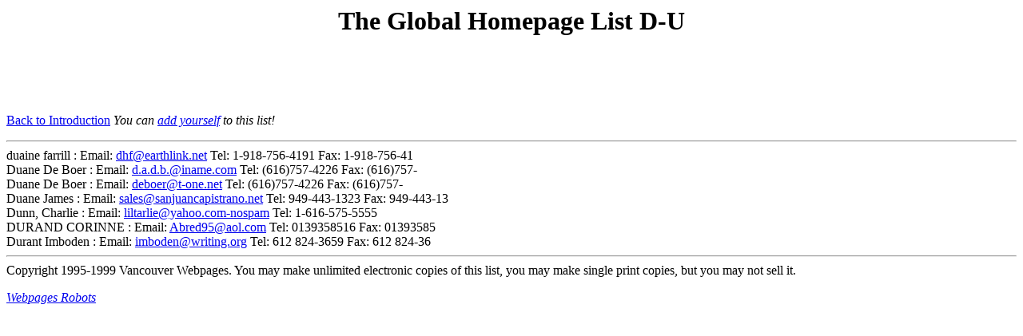

--- FILE ---
content_type: text/html; charset=UTF-8
request_url: http://vancouver-webpages.com/global-URL/du.shtml
body_size: 1958
content:
<html><head><title>The Global Homepage List D-U</title>
</HEAD>
<body bgcolor=#ffffff>
<center><h1>The Global Homepage List D-U</h1></center>
<script type="text/javascript"><!--
google_ad_client = "pub-7366472957306171";
google_ad_width = 468;
google_ad_height = 60;
google_ad_format = "468x60_as";
google_ad_type = "text_image";
google_ad_channel ="";
google_color_border = ["336699","000000","FDEFD2"];
google_color_bg = ["FFFFFF","F0F0F0","FDEFD2"];
google_color_link = ["0000FF","0000FF","0000CC"];
google_color_url = "008000";
google_color_text = "000000";
//--></script>
<script type="text/javascript"
  src="http://pagead2.googlesyndication.com/pagead/show_ads.js">
</script>
<p>
<a href="right.frame.html">Back to Introduction</a>
<i> You can <a href="/enter-global-url.html">add yourself</a> to this list!</i>
<hr>
duaine farrill :  Email: <a href="mailto:dhf@earthlink.net">dhf@earthlink.net</a> Tel: 1-918-756-4191 Fax: 1-918-756-41<br>
Duane De Boer :  Email: <a href="mailto:d.a.d.b.@iname.com">d.a.d.b.@iname.com</a> Tel: (616)757-4226 Fax: (616)757-<br>
Duane De Boer :  Email: <a href="mailto:deboer@t-one.net">deboer@t-one.net</a> Tel: (616)757-4226 Fax: (616)757-<br>
Duane James :  Email: <a href="mailto:sales@sanjuancapistrano.net">sales@sanjuancapistrano.net</a> Tel: 949-443-1323 Fax: 949-443-13<br>
Dunn, Charlie :  Email: <a href="mailto:liltarlie@yahoo.com-nospam">liltarlie@yahoo.com-nospam</a> Tel: 1-616-575-5555<br>
DURAND CORINNE :  Email: <a href="mailto:Abred95@aol.com">Abred95@aol.com</a> Tel: 0139358516 Fax: 01393585<br>
Durant Imboden :  Email: <a href="mailto:imboden@writing.org">imboden@writing.org</a> Tel: 612 824-3659 Fax: 612 824-36<br>

<hr>
Copyright 1995-1999 Vancouver Webpages. You may make unlimited electronic copies of
this list, you may make single print copies, but you may not sell it.
<p>
<address> <a href="/~admin/robots.html">Webpages Robots</a> </address>
</body> </html>


--- FILE ---
content_type: text/html; charset=utf-8
request_url: https://www.google.com/recaptcha/api2/aframe
body_size: 263
content:
<!DOCTYPE HTML><html><head><meta http-equiv="content-type" content="text/html; charset=UTF-8"></head><body><script nonce="pasaHgnTvclYZmsILmL6hA">/** Anti-fraud and anti-abuse applications only. See google.com/recaptcha */ try{var clients={'sodar':'https://pagead2.googlesyndication.com/pagead/sodar?'};window.addEventListener("message",function(a){try{if(a.source===window.parent){var b=JSON.parse(a.data);var c=clients[b['id']];if(c){var d=document.createElement('img');d.src=c+b['params']+'&rc='+(localStorage.getItem("rc::a")?sessionStorage.getItem("rc::b"):"");window.document.body.appendChild(d);sessionStorage.setItem("rc::e",parseInt(sessionStorage.getItem("rc::e")||0)+1);localStorage.setItem("rc::h",'1768874243146');}}}catch(b){}});window.parent.postMessage("_grecaptcha_ready", "*");}catch(b){}</script></body></html>